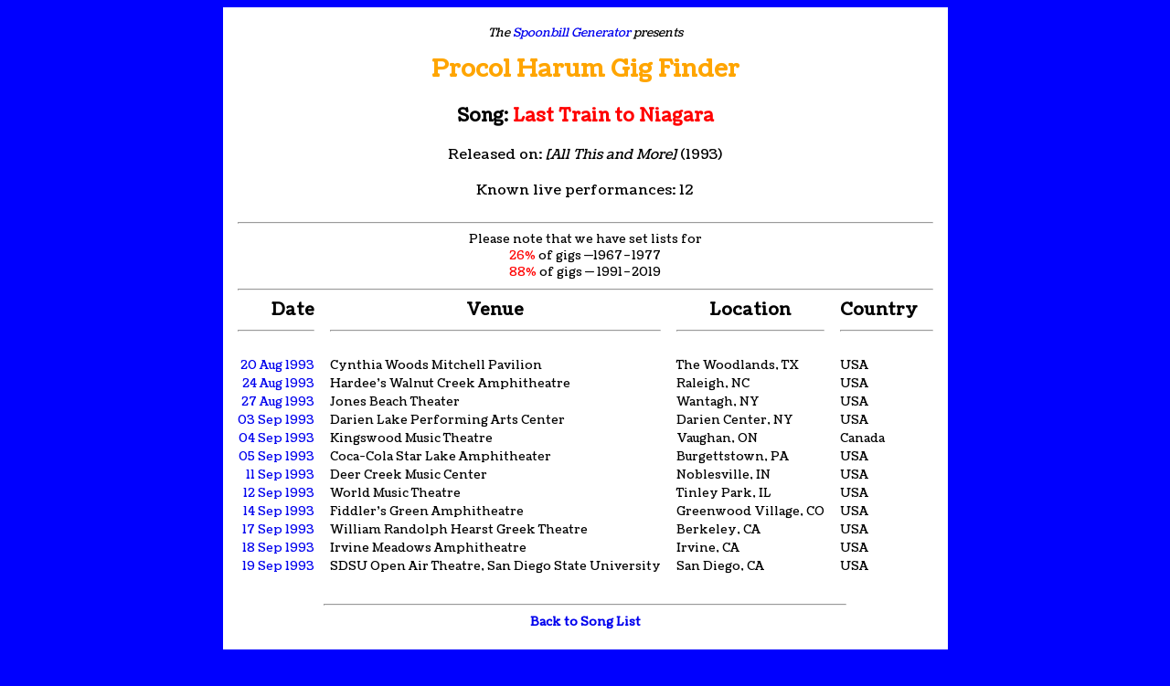

--- FILE ---
content_type: text/html; charset=UTF-8
request_url: http://www.spoonbill.org/ph/gigs/song.php?title=Last%20Train%20to%20Niagara
body_size: 3647
content:
<!DOCTYPE HTML PUBLIC "-//W3C//Dtd HTML 4.0 Transitional//EN" "http://www.w3.org/TR/html4/loose.dtd"><html><head><title>Procol Harum Gig Finder: Songs</title><meta name="author" content="Peter Christian"><link rel="stylesheet" type="text/css" href="//fonts.googleapis.com/css?family=Coustard" /><link rel="stylesheet" type="text/css" href="ph.css" /></head><body><div align=center ><table><tr><td colspan=5 align=center>&nbsp;<br /><i>The <a href="/">Spoonbill Generator</a> presents</i></td></tr><tr><td colspan=5 align=center><h1>Procol Harum Gig Finder</h1></td></tr><tr><td colspan=5 align=center><h2><span style='color:black'>Song:</span> Last Train to Niagara</h2></td></tr>
<tr><td colspan=5 align=center><h3>Released on: <i>[All This and More] </i>(1993)</h3></td></tr><tr><td colspan=5><h3>Known live performances: 12</h3></td></tr><tr><td colspan=5><hr /></td></tr>
<tr><td colspan=5 align=center>Please note that we have set lists for<br /><span style='color:red'>26%</span> of gigs &mdash;1967&ndash;1977<br /><span style='color:red'>88%</span> of gigs &mdash; 1991&ndash;2019</td></tr>
<tr><td colspan=5><hr /></td></tr>
<tr><th align="right">Date</th><th>Venue</th><th>Location</th><th>Country</th></tr><tr><td><hr /></td><td><hr /></td><td><hr /></td><td colspan=2><hr /></td></tr><tr><td>&nbsp;</td></tr>
<tr><td align="right"><a href="more.php?showcode=d19930820">20 Aug 1993</a></td><td>Cynthia Woods Mitchell Pavilion</td><td>The Woodlands, TX</td><td>USA</td><td></td></tr><tr><td align="right"><a href="more.php?showcode=d19930824">24 Aug 1993</a></td><td>Hardee's Walnut Creek Amphitheatre</td><td>Raleigh, NC</td><td>USA</td><td></td></tr><tr><td align="right"><a href="more.php?showcode=d19930827">27 Aug 1993</a></td><td>Jones Beach Theater</td><td>Wantagh, NY</td><td>USA</td><td></td></tr><tr><td align="right"><a href="more.php?showcode=d19930903">03 Sep 1993</a></td><td>Darien Lake Performing Arts Center</td><td>Darien Center, NY</td><td>USA</td><td></td></tr><tr><td align="right"><a href="more.php?showcode=d19930904">04 Sep 1993</a></td><td>Kingswood Music Theatre</td><td>Vaughan, ON</td><td>Canada</td><td></td></tr><tr><td align="right"><a href="more.php?showcode=d19930905">05 Sep 1993</a></td><td>Coca-Cola Star Lake Amphitheater</td><td>Burgettstown, PA</td><td>USA</td><td></td></tr><tr><td align="right"><a href="more.php?showcode=d19930911">11 Sep 1993</a></td><td>Deer Creek Music Center</td><td>Noblesville, IN</td><td>USA</td><td></td></tr><tr><td align="right"><a href="more.php?showcode=d19930912">12 Sep 1993</a></td><td>World Music Theatre</td><td>Tinley Park, IL</td><td>USA</td><td></td></tr><tr><td align="right"><a href="more.php?showcode=d19930914">14 Sep 1993</a></td><td>Fiddler's Green Amphitheatre</td><td>Greenwood Village, CO</td><td>USA</td><td></td></tr><tr><td align="right"><a href="more.php?showcode=d19930917">17 Sep 1993</a></td><td>William Randolph Hearst Greek Theatre</td><td>Berkeley, CA</td><td>USA</td><td></td></tr><tr><td align="right"><a href="more.php?showcode=d19930918">18 Sep 1993</a></td><td>Irvine Meadows Amphitheatre</td><td>Irvine, CA</td><td>USA</td><td></td></tr><tr><td align="right"><a href="more.php?showcode=d19930919">19 Sep 1993</a></td><td>SDSU Open Air Theatre,  San Diego State University</td><td>San Diego, CA</td><td>USA</td><td></td></tr><tr><td align=center colspan=5 ><hr width="75%" style='margin-top:30px'/></td></tr><tr><td align=center colspan=5><a href='albums.php'><b>Back to Song List</b></a></td></tr><tr><td><p>&nbsp;</p></td></tr></table><p>&nbsp;</p></div></body></html>